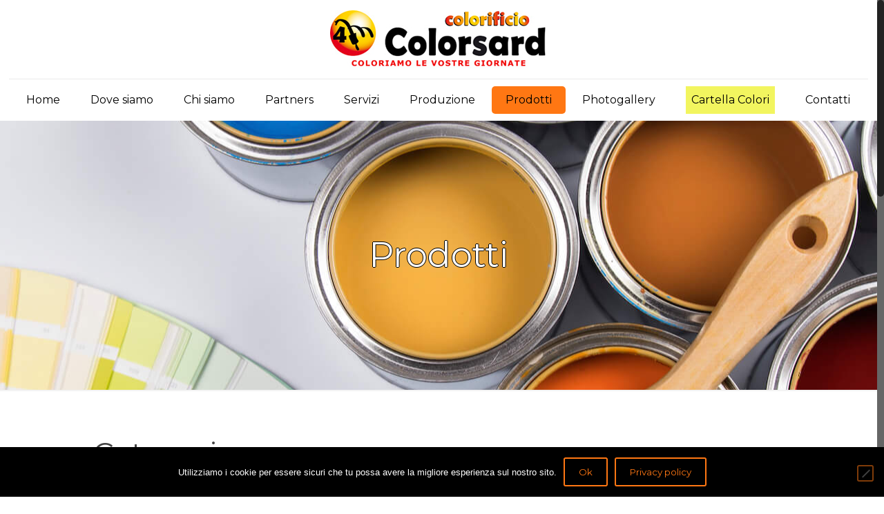

--- FILE ---
content_type: text/css
request_url: https://www.colorsard.it/wp-content/themes/betheme/css/skins/orange/style.css?ver=16.6
body_size: 3380
content:

/********************** Backgrounds **********************/

	#Header_wrapper {
		background-color: #40264d;
	}
	#Subheader {
		background-color: #F7F7F7;
	}
	
	#Footer {
		background-color: #3C3023;
	}
	
	#Sliding-top {
		background-color: #3C3023;
	}
	#Sliding-top a.sliding-top-control {
		border-right-color: #3C3023;
	}
	

/************************ Colors ************************/

/* Content font */
	body, ul.timeline_items, .icon_box a .desc, .icon_box a:hover .desc, .feature_list ul li a, .list_item a, .list_item a:hover,
	.widget_recent_entries ul li a, .flat_box a, .flat_box a:hover, .story_box .desc {
		color: #626262;
	}
	
/* Theme color */
	.themecolor, .opening_hours .opening_hours_wrapper li span, .fancy_heading_icon .icon_top,
	.fancy_heading_arrows .icon-right-dir, .fancy_heading_arrows .icon-left-dir, .fancy_heading_line .title,
	.button-love a.mfn-love, .format-link .post-title .icon-link, .pager-single > span, .pager-single a:hover,
	.widget_meta ul, .widget_pages ul, .widget_rss ul, .widget_mfn_recent_comments ul li:after, .widget_archive ul, 
	.widget_recent_comments ul li:after, .widget_nav_menu ul, .woocommerce ul.products li.product .price, .shop_slider .shop_slider_ul li .item_wrapper .price, 
	.woocommerce-page ul.products li.product .price, .widget_price_filter .price_label .from, .widget_price_filter .price_label .to,
	.woocommerce ul.product_list_widget li .quantity .amount, .woocommerce .product div.entry-summary .price, .woocommerce .star-rating span,
	#Error_404 .error_pic i, .style-simple #Filters .filters_wrapper ul li a:hover, .style-simple #Filters .filters_wrapper ul li.current-cat a,
	.style-simple .quick_fact .title {
		color: #ff7713;
	}
	
/* Theme background */
	.themebg,#comments .commentlist > li .reply a.comment-reply-link,div.jp-interface,#Filters .filters_wrapper ul li a:hover,#Filters .filters_wrapper ul li.current-cat a,.fixed-nav .arrow,
	.offer_thumb .slider_pagination a:before,.offer_thumb .slider_pagination a.selected:after,.pager .pages a:hover,.pager .pages a.active,.pager .pages span.page-numbers.current,.pager-single span:after,
	.portfolio_group.exposure .portfolio-item .desc-inner .line,.Recent_posts ul li .desc:after,.Recent_posts ul li .photo .c,
	.slider_pagination a.selected,.slider_pagination .slick-active a,.slider_pagination a.selected:after,.slider_pagination .slick-active a:after,
	.testimonials_slider .slider_images,.testimonials_slider .slider_images a:after,.testimonials_slider .slider_images:before,#Top_bar a#header_cart span,
	.widget_categories ul,.widget_mfn_menu ul li a:hover,.widget_mfn_menu ul li.current-menu-item:not(.current-menu-ancestor) > a,.widget_mfn_menu ul li.current_page_item:not(.current_page_ancestor) > a,.widget_product_categories ul,.widget_recent_entries ul li:after,
	.woocommerce-account table.my_account_orders .order-number a,.woocommerce-MyAccount-navigation ul li.is-active a, 
	.style-simple .accordion .question:after,.style-simple .faq .question:after,.style-simple .icon_box .desc_wrapper .title:before,.style-simple #Filters .filters_wrapper ul li a:after,.style-simple .article_box .desc_wrapper p:after,.style-simple .sliding_box .desc_wrapper:after,.style-simple .trailer_box:hover .desc,
	.tp-bullets.simplebullets.round .bullet.selected,.tp-bullets.simplebullets.round .bullet.selected:after,.tparrows.default,.tp-bullets.tp-thumbs .bullet.selected:after{
		background-color: #ff7713;
	}
	
/* Links color */
	a {
		color: #ff7713;
	}
	
	a:hover {
		color: #e36407;
	}
	
/* Selections */
	*::-moz-selection {
		background-color: #ff7713;
	}
	*::selection {
		background-color: #ff7713;		
	}
	
/* Grey */
	.blockquote p.author span, .counter .desc_wrapper .title, .article_box .desc_wrapper p, .team .desc_wrapper p.subtitle, 
	.pricing-box .plan-header p.subtitle, .pricing-box .plan-header .price sup.period, .chart_box p, .fancy_heading .inside,
	.fancy_heading_line .slogan, .post-meta, .post-meta a, .post-footer, .post-footer a span.label, .pager .pages a, .button-love a .label,
	.pager-single a, #comments .commentlist > li .comment-author .says, .fixed-nav .desc .date, .filters_buttons li.label, .Recent_posts ul li a .desc .date,
	.widget_recent_entries ul li .post-date, .tp_recent_tweets .twitter_time, .widget_price_filter .price_label, .shop-filters .woocommerce-result-count,
	.woocommerce ul.product_list_widget li .quantity, .widget_shopping_cart ul.product_list_widget li dl, .product_meta .posted_in,
	.woocommerce .shop_table .product-name .variation > dd, .shipping-calculator-button:after,  .shop_slider .shop_slider_ul li .item_wrapper .price del,
	.testimonials_slider .testimonials_slider_ul li .author span, .testimonials_slider .testimonials_slider_ul li .author span a {
		color: #a8a8a8;
	}
	
/* Headings font */
	h1, h1 a, h1 a:hover, .text-logo #logo { color: #444444; }
	h2, h2 a, h2 a:hover { color: #444444; }
	h3, h3 a, h3 a:hover { color: #444444; }
	h4, h4 a, h4 a:hover { color: #444444; }
	h5, h5 a, h5 a:hover { color: #444444; }
	h6, h6 a, h6 a:hover, 
	a.content_link .title { color: #444444; }		
	
/* Highlight */
	.dropcap, .highlight:not(.highlight_image) {
		background-color: #ff7713;
	}
	
/* Buttons */
	a.button, a.tp-button {
		background-color: #f7f7f7;
		color: #747474;
	}

	.button-stroke a.button, .button-stroke a.button .button_icon i, .button-stroke a.tp-button {
	    border-color: #747474;
	    color: #747474;
	}
	.button-stroke a:hover.button, .button-stroke a:hover.tp-button {
		background-color: #747474 !important;
		color: #fff;
	}
	
	/* .button_theme */	
	a.button_theme, a.tp-button.button_theme, button, input[type="submit"], input[type="reset"], input[type="button"] {
		background-color: #ff7713;
		color: #fff;
	}
	
	.button-stroke a.button.button_theme, .button-stroke a.button.button_theme .button_icon i, .button-stroke a.tp-button.button_theme,
	.button-stroke button, .button-stroke input[type="submit"], .button-stroke input[type="reset"], .button-stroke input[type="button"] {
	    border-color: #ff7713;
	    color: #ff7713 !important;
	}
	.button-stroke a.button.button_theme:hover, .button-stroke a.tp-button.button_theme:hover,
	.button-stroke button:hover, .button-stroke input[type="submit"]:hover, .button-stroke input[type="reset"]:hover, .button-stroke input[type="button"]:hover {
	    background-color: #ff7713 !important;
		color: #fff !important;
	}
	
/* Fancy Link */
	a.mfn-link { 
		color: #656B6F; 
	}		
	a.mfn-link-2 span, a:hover.mfn-link-2 span:before, a.hover.mfn-link-2 span:before, a.mfn-link-5 span, a.mfn-link-8:after, a.mfn-link-8:before { 
		background: #ff7713; 
	}	
	a:hover.mfn-link { 
		color: #ff7713;
	}
	a.mfn-link-2 span:before, a:hover.mfn-link-4:before, a:hover.mfn-link-4:after, a.hover.mfn-link-4:before, a.hover.mfn-link-4:after, a.mfn-link-5:before, a.mfn-link-7:after, a.mfn-link-7:before { 
		background: #e36407; 
	}
	a.mfn-link-6:before {
		border-bottom-color: #ff7713;
	}
	
/* Shop buttons */
	.woocommerce a.button,
	.woocommerce .quantity input.plus,
	.woocommerce .quantity input.minus {
		background-color: #f7f7f7 !important;
		color: #747474 !important;
	}
	
	.woocommerce a.button_theme, .woocommerce a.checkout-button, .woocommerce button.button,  
	.woocommerce .button.add_to_cart_button, .woocommerce .button.product_type_external,
	.woocommerce input[type="submit"], .woocommerce input[type="reset"], .woocommerce input[type="button"],
	.button-stroke .woocommerce a.checkout-button {
		background-color: #ff7713 !important;
		color: #fff !important;		
	}
	
/* Lists */
	.column_column ul, .column_column ol, .the_content_wrapper ul, .the_content_wrapper ol {
		color: #737E86;
	}
	
/* Dividers */
	.hr_color, .hr_color hr, .hr_dots span {
		color: #ff7713;
		background: #ff7713;
	}
	.hr_zigzag i {
		color: #ff7713;
	} 
	
/* Highlight section */
	.highlight-left:after,
	.highlight-right:after {
		background: #ff7713;
	}
	@media only screen and (max-width: 767px) {
		.highlight-left	.wrap:first-child,
		.highlight-right .wrap:last-child {
			background: #ff7713;
		}
	}	
	
	
/************************ Header ************************/	

	#Header .top_bar_left, .header-classic #Top_bar, .header-plain #Top_bar, .header-stack #Top_bar, .header-split #Top_bar,
	.header-fixed #Top_bar, .header-below #Top_bar, #Header_creative, #Top_bar #menu, .sticky-tb-color #Top_bar.is-sticky {
		background-color: #ffffff;
	}
	
	#Top_bar .top_bar_right:before {
		background-color: #e3e3e3;
	}
	#Header .top_bar_right {
		background-color: #f5f5f5;
	}
	
	#Top_bar .menu > li > a, #Top_bar .top_bar_right a { 
		color: #444444;
	}
	#Top_bar .menu > li.current-menu-item > a,
	#Top_bar .menu > li.current_page_item > a,
	#Top_bar .menu > li.current-menu-ancestor > a,
	#Top_bar .menu > li.current_page_ancestor > a,
	#Top_bar .menu > li.hover > a { 
		color: #ff7713; 
	}
	#Top_bar .menu > li a:after { 
		background: #ff7713; 
	}
	
	.menu-highlight #Top_bar #menu > ul > li.current-menu-item > a,
	.menu-highlight #Top_bar #menu > ul > li.current_page_item > a,
	.menu-highlight #Top_bar #menu > ul > li.current-menu-ancestor > a,
	.menu-highlight #Top_bar #menu > ul > li.current_page_ancestor > a,
	.menu-highlight #Top_bar #menu > ul > li.hover > a { 
		background: #ff7713;
	}
	
	#Top_bar .menu > li ul {
		background-color: #F2F2F2;
	}
	#Top_bar .menu > li ul li a {
		color: #5f5f5f;
	}
	#Top_bar .menu > li ul li a:hover,
	#Top_bar .menu > li ul li.hover > a {
		color: #2e2e2e;
	}
	#Top_bar .search_wrapper { 
		background: #ff7713; 
	}
	
	#Subheader .title  {
		color: #888888;
	}
	
	#Overlay {
		background: rgba(255, 119, 19, 0.95);
	}
	#overlay-menu ul li a, .header-overlay .overlay-menu-toggle.focus {
		color: #ffffff;
	}
	
	
/************************ Footer ************************/

	#Footer, #Footer .widget_recent_entries ul li a {
		color: #cccccc;
	}
	
	#Footer a {
		color: #ff7713;
	}
	
	#Footer a:hover {
		color: #e36407;
	}
	
	#Footer h1, #Footer h1 a, #Footer h1 a:hover,
	#Footer h2, #Footer h2 a, #Footer h2 a:hover,
	#Footer h3, #Footer h3 a, #Footer h3 a:hover,
	#Footer h4, #Footer h4 a, #Footer h4 a:hover,
	#Footer h5, #Footer h5 a, #Footer h5 a:hover,
	#Footer h6, #Footer h6 a, #Footer h6 a:hover {
		color: #ffffff;
	}
	
/* Theme color */
	#Footer .themecolor, #Footer .widget_meta ul, #Footer .widget_pages ul, #Footer .widget_rss ul, #Footer .widget_mfn_recent_comments ul li:after, #Footer .widget_archive ul, 
	#Footer .widget_recent_comments ul li:after, #Footer .widget_nav_menu ul, #Footer .widget_price_filter .price_label .from, #Footer .widget_price_filter .price_label .to,
	#Footer .star-rating span {
		color: #ff7713;
	}
	
/* Theme background */
	#Footer .themebg, #Footer .widget_categories ul, #Footer .Recent_posts ul li .desc:after, #Footer .Recent_posts ul li .photo .c,
	#Footer .widget_recent_entries ul li:after, #Footer .widget_mfn_menu ul li a:hover, #Footer .widget_product_categories ul {
		background-color: #ff7713;
	}
	
/* Grey */
	#Footer .Recent_posts ul li a .desc .date, #Footer .widget_recent_entries ul li .post-date, #Footer .tp_recent_tweets .twitter_time, 
	#Footer .widget_price_filter .price_label, #Footer .shop-filters .woocommerce-result-count, #Footer ul.product_list_widget li .quantity, 
	#Footer .widget_shopping_cart ul.product_list_widget li dl {
		color: #a8a8a8;
	}
	
	
/************************ Sliding-top ************************/

	#Sliding-top, #Sliding-top .widget_recent_entries ul li a {
		color: #cccccc;
	}
	
	#Sliding-top a {
		color: #ff7713;
	}
	
	#Sliding-top a:hover {
		color: #e36407;
	}
	
	#Sliding-top h1, #Sliding-top h1 a, #Sliding-top h1 a:hover,
	#Sliding-top h2, #Sliding-top h2 a, #Sliding-top h2 a:hover,
	#Sliding-top h3, #Sliding-top h3 a, #Sliding-top h3 a:hover,
	#Sliding-top h4, #Sliding-top h4 a, #Sliding-top h4 a:hover,
	#Sliding-top h5, #Sliding-top h5 a, #Sliding-top h5 a:hover,
	#Sliding-top h6, #Sliding-top h6 a, #Sliding-top h6 a:hover {
		color: #ffffff;
	}
	
/* Theme color */
	#Sliding-top .themecolor, #Sliding-top .widget_meta ul, #Sliding-top .widget_pages ul, #Sliding-top .widget_rss ul, #Sliding-top .widget_mfn_recent_comments ul li:after, #Sliding-top .widget_archive ul, 
	#Sliding-top .widget_recent_comments ul li:after, #Sliding-top .widget_nav_menu ul, #Sliding-top .widget_price_filter .price_label .from, #Sliding-top .widget_price_filter .price_label .to,
	#Sliding-top .star-rating span {
		color: #ff7713;
	}
	
/* Theme background */
	#Sliding-top .themebg, #Sliding-top .widget_categories ul, #Sliding-top .Recent_posts ul li .desc:after, #Sliding-top .Recent_posts ul li .photo .c,
	#Sliding-top .widget_recent_entries ul li:after, #Sliding-top .widget_mfn_menu ul li a:hover, #Sliding-top .widget_product_categories ul {
		background-color: #ff7713;
	}
	
/* Grey */
	#Sliding-top .Recent_posts ul li a .desc .date, #Sliding-top .widget_recent_entries ul li .post-date, #Sliding-top .tp_recent_tweets .twitter_time, 
	#Sliding-top .widget_price_filter .price_label, #Sliding-top .shop-filters .woocommerce-result-count, #Sliding-top ul.product_list_widget li .quantity, 
	#Sliding-top .widget_shopping_cart ul.product_list_widget li dl {
		color: #a8a8a8;
	}
	
	
/************************ Shortcodes ************************/

/* Blockquote */
	blockquote, blockquote a, blockquote a:hover {
		color: #444444;
	}
	
/* Image frames & Google maps & Icon bar */
	.image_frame .image_wrapper .image_links { 
		background: rgba(255, 119, 19, 0.8);
	}
	.image_frame .image_wrapper .image_links a {
		color: #ffffff;
	}
	.image_frame .image_wrapper .image_links a:hover {
		background: #ffffff;
		color: #ff7713;
	}	
	
/* Sliding box */
	.sliding_box .desc_wrapper {
		background: #ff7713;
	}
	.sliding_box .desc_wrapper:after {
		border-bottom-color: #ff7713;
	}
	
/* Counter & Chart */
	.counter .icon_wrapper i {
		color: #ff7713;
	}

/* Quick facts */
	.quick_fact .number {
		color: #ff7713;
	}
	
/* Progress bar */
	.progress_bars .bars_list li .bar .progress { 
		background-color: #ff7713;
	}
	
/* Icon bar */
	a:hover.icon_bar {
		color: #ff7713 !important;
	}
	
/* Content links */
	a.content_link, a:hover.content_link {
		color: #ff7713;
	}
	a.content_link:before {
		border-bottom-color: #ff7713;
	}
	a.content_link:after {
		border-color: #ff7713;
	}
	
/* Get in touch & Infobox */
	.get_in_touch, .infobox {
		background-color: #ff7713;
	}
	.column_map .google-map-contact-wrapper .get_in_touch:after {
		border-top-color: #ff7713;
	}
	
/* Timeline & Post timeline */
	.timeline_items li h3:before,
	.timeline_items:after,
	.timeline .post-item:before { 
		border-color: #ff7713;
	}
	
/* How it works */
	.how_it_works .image .number { 
		background: #ff7713;
	}
	
/* Trailer box */
	.trailer_box .desc .subtitle {
		background-color: #ff7713;
	}
	
/* Icon box */
	.icon_box .icon_wrapper,
	.icon_box a .icon_wrapper {
		color: #ff7713;
	}
	.icon_box:hover .icon_wrapper:before, 
	.icon_box a:hover .icon_wrapper:before { 
		background-color: #ff7713;
	}	
	
/* Clients */	
	ul.clients.clients_tiles li .client_wrapper:hover:before { 
		background: #ff7713;
	}
	ul.clients.clients_tiles li .client_wrapper:after { 
		border-bottom-color: #ff7713;
	}	
	
/* List */
	.list_item.lists_1 .list_left {
		background-color: #ff7713;
	}
	.list_item .list_left {
		color: #ff7713;
	}
	
/* Features list */
	.feature_list ul li .icon i { 
		color: #ff7713;
	}
	.feature_list ul li:hover,
	.feature_list ul li:hover a {
		background: #ff7713;
	}	
	
/* Tabs, Accordion, Toggle, Table, Faq */
	.ui-tabs .ui-tabs-nav li.ui-state-active a,
	.accordion .question.active .title > .acc-icon-plus,
	.accordion .question.active .title > .acc-icon-minus,
	.faq .question.active .title > .acc-icon-plus,
	.faq .question.active .title,
	.accordion .question.active .title {
		color: #ff7713;
	}
	.ui-tabs .ui-tabs-nav li.ui-state-active a:after {
		background: #ff7713;
	}
	body.table-hover:not(.woocommerce-page) table tr:hover td {
		background: #ff7713;
	}

/* Pricing */
	.pricing-box .plan-header .price sup.currency,
	.pricing-box .plan-header .price > span {
		color: #ff7713;
	}
	.pricing-box .plan-inside ul li .yes { 
		background: #ff7713;
	}
	.pricing-box-box.pricing-box-featured {
		background: #ff7713;
	}
	

/************************ Shop ************************/
	.woocommerce span.onsale, .shop_slider .shop_slider_ul li .item_wrapper span.onsale {
		border-top-color: #ff7713 !important;
	}
	.woocommerce .widget_price_filter .ui-slider .ui-slider-handle {
		border-color: #ff7713 !important;
	}	

	

--- FILE ---
content_type: application/javascript
request_url: https://www.colorsard.it/wp-content/themes/betheme/js/scripts.js?ver=16.6
body_size: 12207
content:
(function($){

    "use strict";


    /* ---------------------------------------------------------------------------
	 * Global vars
	 * --------------------------------------------------------------------------- */

    var scrollticker;	// Scroll Timer | don't need to set this in every scroll
    
    var rtl 			= $('body').hasClass('rtl');
    var simple			= $('body').hasClass('style-simple');
    
    var top_bar_top 	= '61px';
    var header_H 		= 0;
    var mobile_init_W 	= ( window.mfn.mobile_init ) ? window.mfn.mobile_init : 1240;

    var pretty 			= false;
    
    
    /* ---------------------------------------------------------------------------
	 * prettyPhoto
	 * --------------------------------------------------------------------------- */

    if( ! window.mfn_prettyphoto.disable ){
    	if( ! ( window.mfn_prettyphoto.disableMobile && ( $(window).width() < 768 ) ) ){
    		pretty = {
				default_width	: window.mfn_prettyphoto.width  ? window.mfn_prettyphoto.width  : 500,
				default_height	: window.mfn_prettyphoto.height ? window.mfn_prettyphoto.height : 344,
				show_title		: window.mfn_prettyphoto.title  ? window.mfn_prettyphoto.title  : false,
				theme			: window.mfn_prettyphoto.style  ? window.mfn_prettyphoto.style  : 'pp_default',
				deeplinking		: false,
				social_tools	: false
    		};
    	}
    } 
    
    
    /* ---------------------------------------------------------------------------
	 * Admin Bar & WooCommerce Store Notice
	 * --------------------------------------------------------------------------- */
    
    function adminBarH(){
    	var height = 0;
    	
    	// WP adminbar
    	if( $( 'body' ).hasClass( 'admin-bar' ) ){
    		height += $( '#wpadminbar' ).innerHeight();
    	}
    	
    	// WC demo store
    	if( $( 'body' ).hasClass( 'woocommerce-demo-store' ) ){
    		height += $( 'body > p.demo_store' ).innerHeight();
    	}
    	
    	return height;
    }
    
    /* ---------------------------------------------------------------------------
	 * Header | Sticky
	 * --------------------------------------------------------------------------- */
    
	function mfn_sticky(){
		if( $('body').hasClass( 'sticky-header' ) ){	
			if( ! ( $('body').hasClass( 'header-creative' ) && $(window).width() >= 768 ) ){

				var start_y = header_H;
				var window_y = $(window).scrollTop();
		
				if( window_y > start_y ){
					
					if( ! ( $('#Top_bar').hasClass('is-sticky') ) ){
						
						$('.header-below   		.header_placeholder').css('height', $('#Top_bar').innerHeight());
						$('.header-classic 		.header_placeholder').css('height', $('#Top_bar').innerHeight());
						$('.header-plain 		.header_placeholder').css('height', $('#Top_bar').innerHeight());
						$('.header-stack   		.header_placeholder').css('height', $('#Top_bar').innerHeight());
						
						$('.header-split:not(.header-semi) .header_placeholder').css('height', $('#Top_bar').innerHeight());
						
						$('.minimalist-header 	.header_placeholder').css('height', $('#Top_bar').innerHeight());
						$('.minimalist-header-no .header_placeholder').css('height', $('#Top_bar').innerHeight());
						
						$('#Top_bar')
							.addClass('is-sticky')
							.css('top',-60)
							.animate({
								'top': adminBarH() + 'px'
							},300);
						
						// Header width
						mfn_header();
					}
					
				} else {
					
					if($('#Top_bar').hasClass('is-sticky')) {
						
						$('.header_placeholder').css('height',0);
						$('#Top_bar')
							.removeClass('is-sticky')
							.css('top', top_bar_top);
						
						// Header width
						mfn_header();
						
					}
					
				}
				
				mfn_mobile_sticky();
			
			}
		}
	}
	
	
	/* ---------------------------------------------------------------------------
	 * Header | Sticky | Height
	 * --------------------------------------------------------------------------- */
	
	function mfn_stickyH(){

    	if( $('body').hasClass( 'header-below' ) ){
    		
	    	// header below slider
	    	header_H = $( '.mfn-main-slider' ).innerHeight() + $( '#Top_bar' ).innerHeight();
	    	
	    } else {
	    	
	    	// default
	    	header_H = $( '#Top_bar' ).innerHeight() + $( '#Action_bar' ).innerHeight();
	    	
	    }
    	
    }
    

    /* ---------------------------------------------------------------------------
	 * Header | Sticky | Mobile
	 * --------------------------------------------------------------------------- */
    
	function mfn_mobile_sticky(){
		if( $( 'body' ).hasClass( 'mobile-sticky' ) && ( $( window ).width() < 768 ) ){

			var windowH = $(window).height();
			var offset = adminBarH() + $( '#Top_bar .logo' ).height();

			if( ( ! $( '#Top_bar' ).hasClass( 'is-sticky' ) ) && $( '#Action_bar' ).is( ':visible' ) ){
				offset += $( '#Action_bar' ).height();
			}					

			var menuH = windowH - offset;
			if( menuH < 176 ){
				menuH = 176;
			}
			
			$( '#Top_bar #menu' ).css( 'max-height', menuH + 'px' );
			
		}
	}
	
	
	/* ---------------------------------------------------------------------------
	 * Header | Top bar left | Width
	 * --------------------------------------------------------------------------- */
	
	function mfn_header(){
		var rightW = $('.top_bar_right').innerWidth();
		if( rightW && ! $('body').hasClass('header-plain') ){
			rightW += 10;
		}
		var parentW = $('#Top_bar .one').innerWidth();
		var leftW = parentW - rightW;
		$('.top_bar_left, .menu > li > ul.mfn-megamenu').css( 'width', leftW );
	}

	
	/* ---------------------------------------------------------------------------
	 * Sidebar | Height
	 * --------------------------------------------------------------------------- */
	
	function mfn_sidebar(){
		if( $('.with_aside .four.columns').length ){
			
			var maxH = $('#Content .sections_group').outerHeight();

			$('.with_aside .four.columns .widget-area').each(function(){
				$(this).css( 'min-height', 0 );
				if( $(this).height() > maxH ){
					maxH = $(this).height();
				}
			});
			$('.with_aside .four.columns .widget-area').css( 'min-height', maxH + 'px' );
			
		}
	}
	
	
	/* ---------------------------------------------------------------------------
	 * Section | Full Screen 
	 * --------------------------------------------------------------------------- */
	
	function mfn_sectionH(){
		var windowH = $(window).height();
		
		// FIX | next/prev section
		var offset = 0;	
		if( $('.section.full-screen').length > 1 ){
			offset = 5;
		}

		$('.section.full-screen').each(function(){
			
			var section = $(this);
			var wrapper = $('.section_wrapper',section);

			section
				.css( 'padding', 0 )
				.css( 'min-height', windowH + offset );
			
			var padding = ( windowH + offset - wrapper.height() ) / 2;
			
			if( padding < 50 ) padding = 50;
			
			wrapper
				.css( 'padding-top', padding + 10 )			// 20 = column margin-bottom / 2
				.css( 'padding-bottom', padding - 10 );
		});
	}
	
	
	/* ---------------------------------------------------------------------------
	 * Equal Height | Wraps
	 * --------------------------------------------------------------------------- */
	
	function mfn_equalH_wrap(){
		$('.section.equal-height-wrap .section_wrapper').each(function(){
			var maxH = 0;
			$('> .wrap', $(this) ).each(function(){
				$(this).css( 'height', 'auto' );
				if( $(this).innerHeight() > maxH ){
					maxH = $(this).innerHeight();
				}
			});
			$('> .wrap', $(this) ).css( 'height', maxH + 'px' );
		});
	}
	
	
	/* ---------------------------------------------------------------------------
	 * Equal Height | Items
	 * --------------------------------------------------------------------------- */
	
	function mfn_equalH(){
		$('.section.equal-height .mcb-wrap-inner').each(function(){
			var maxH = 0;

			$('> .column', $(this) ).each(function(){
				$(this).css( 'height', 'auto' );
				if( $(this).height() > maxH ){
					maxH = $(this).height();
				}
			});
			$('> .column', $(this) ).css( 'height', maxH + 'px' );
		});
	}	
	
	
	/* ---------------------------------------------------------------------------
	 * Into | Full Screen
	 * --------------------------------------------------------------------------- */
	
	function mfn_introH(){
		var windowH = $(window).height() - $('#Header_wrapper').height() - adminBarH();
		
		$('#Intro.full-screen').each(function(){
			
			var el = $(this);
			var inner = $( '.intro-inner', el );
			
			el.css( 'padding', 0 ).css( 'min-height', windowH );
			
			var padding = ( windowH - inner.height() ) / 2;
			inner.css( 'padding-top', padding ).css( 'padding-bottom', padding );
			
		});
	}
	
	
	/* ---------------------------------------------------------------------------
	 * Footer | Sliding | Height
	 * --------------------------------------------------------------------------- */
	
	function mfn_footer(){
		
		// Fixed, Sliding
		if( $('.footer-fixed #Footer, .footer-sliding #Footer').length ){
			
			var footerH = $('#Footer').height() - 1;
			$('#Content').css( 'margin-bottom', footerH + 'px' );
			
		}
		
		// Stick to bottom
		if( $('.footer-stick #Footer').length ){
			
			var headerFooterH 	= $('#Header_wrapper').height() + $('#Footer').height();
			var documentH 		= $(document).height() - adminBarH();
					
			if( ( documentH <= $(window).height() ) && ( headerFooterH <= $(window).height() ) ){ 
				$('#Footer').addClass('is-sticky');
			} else {
				$('#Footer').removeClass('is-sticky');
			}
			
		}
		
	}
	
	
	/* ---------------------------------------------------------------------------
	 * Back To Top | Sticky / Show on scroll
	 * --------------------------------------------------------------------------- */
	
	function backToTopSticky(){

		if( $('#back_to_top.sticky.scroll').length ){			
			var el = $('#back_to_top.sticky.scroll');
		
			// Clear Timeout if one is pending
			if( scrollticker ){
				window.clearTimeout(scrollticker);
				scrollticker = null;
			}
				
			el.addClass('focus');
		
			// Set Timeout
			scrollticker = window.setTimeout(function(){
				el.removeClass('focus');
			}, 1500); // Timeout in msec
			
		}

	}
	

	/* ---------------------------------------------------------------------------
	 * niceScroll | Padding right fix for short content
	 * --------------------------------------------------------------------------- */
	
	function niceScrollFix(){
		var el = $('body > .nicescroll-rails');
		if( el.length ){
			if( el.is(":visible") ){
				$('body').addClass('nice-scroll');
			} else {
				$('body').removeClass('nice-scroll');
			}
		}
	}
	
	
	/* ---------------------------------------------------------------------------
	 * # Hash smooth navigation
	 * --------------------------------------------------------------------------- */
	
	function hashNav(){
		
		// # window.location.hash
		var hash = window.location.hash;
		
		if( hash ){
		
			// FIX | Master Slider
			if( hash.indexOf("&") > -1 || hash.indexOf("/") > -1 ){
				return false;
			}
			
			// Contact Form 7 in popup
			if( hash.indexOf("wpcf7") > -1 ){
				cf7popup( hash );
			}
			
			if( $(hash).length ){	
				
				var stickyH = $('.sticky-header #Top_bar').innerHeight();
				var tabsHeaderH = $(hash).siblings('.ui-tabs-nav').innerHeight();
				
				$('html, body').animate({ 
					scrollTop: $(hash).offset().top - stickyH - tabsHeaderH - adminBarH()
				}, 500);
			}
			
		}
		
	}
	
	
	/* ---------------------------------------------------------------------------
	 * One Page | Scroll Active
	 * --------------------------------------------------------------------------- */
	
	function onePageActive(){
		if( $('body').hasClass('one-page') ){	
			
			var stickyH	= $('.sticky-header #Top_bar').innerHeight();
			var windowT = $(window).scrollTop();
			var start	= windowT + stickyH + adminBarH() + 1;		
			var first 	= false;
			
			$('div[data-id]').each(function(){
				
				if( $(this).visible( true ) ){		
					if( !first ){
						first = $(this);
					} else if( ( $(this).offset().top < start ) && ( $(this).offset().top > first.offset().top ) ) {
						first = $(this);
					}
				}

				if( first ){
					var newActive = first.attr('data-id');        
			        var active = '[data-hash="'+ newActive +'"]';
			        
			        if( newActive ){
				        var menu = $('#menu');
				        menu.find('li').removeClass('current-menu-item current-menu-parent current-menu-ancestor current_page_item current_page_parent current_page_ancestor');
				        $( active, menu )
				        	.closest('li').addClass('current-menu-item')
				        	.closest('.menu > li').addClass('current-menu-item');
			        }
				}
			
			});
	        
		}
	}
	
	
	/* ---------------------------------------------------------------------------
	 * Contact Form 7 | Popup
	 * --------------------------------------------------------------------------- */
	
	function cf7popup( hash ){
		if( hash && $( hash ).length ){	
			var id = $( hash ).closest('.popup-content').attr('id');

			$('a.popup-link[href="#'+ id +'"]:not(.once)')
				.addClass('once')
				.click();
			
		}
	}
	
		
	/* ---------------------------------------------------------------------------
	 * Zoom Box | Vertical Align
	 * --------------------------------------------------------------------------- */
	
	function zoomBoxVerticalAlign(){
		$('.zoom_box').each(function(){
			
            var el = $(this);
            var elH = el.height(); 
            var desc = el.find('.desc_wrap');
            var descH = desc.height(); 
            
            var padding = ( elH - descH ) / 2;
            
            desc.css( 'padding-top', padding +'px' );

        });
	}

	
	
	/* --------------------------------------------------------------------------------------------------------------------------
	 * 
	 * $(document).ready
	 * 
	 * ----------------------------------------------------------------------------------------------------------------------- */
	
	
	$(document).ready(function(){
	
		
		/* ---------------------------------------------------------------------------
		 * Top Bar
		 * --------------------------------------------------------------------------- */
		
		$( '#Top_bar' ).removeClass( 'loading' );
		
		top_bar_top = parseInt( $('#Top_bar').css('top'), 10 );
		if( top_bar_top < 0 ) top_bar_top = 61;
		top_bar_top = top_bar_top + 'px';

		
		/* ---------------------------------------------------------------------------
		 * Menu | Overlay
		 * --------------------------------------------------------------------------- */
		
		$( '.overlay-menu-toggle' ).click( function(e){
			e.preventDefault();
			
			$(this).toggleClass('focus');
			$( '#Overlay' ).stop(true,true).fadeToggle(500);
			
			var menuH = $('#Overlay nav').height() / 2;
			$( '#Overlay nav' ).css( 'margin-top', '-' + menuH + 'px' );	
		});
		
		
		/* ---------------------------------------------------------------------------
		 * Menu | Responsive | button
		 * --------------------------------------------------------------------------- */
		
		$( '.responsive-menu-toggle' ).on( 'click', function(e){
			e.preventDefault();

			var el = $(this);
			var menu = $('#Top_bar #menu');
			var menuWrap = menu.closest('.top_bar_left');
			
			el.toggleClass('active');
			
			// sticky menu button
			if( el.hasClass('is-sticky') && el.hasClass('active') && ( $(window).width() < 768 ) ){
				
				var top = 0;
				if( menuWrap.length ){
					top = menuWrap.offset().top - adminBarH();				
				}
				$('body,html').animate({
					scrollTop: top
				}, 200);
				
			}

			menu.stop(true,true).slideToggle(200);
		});

		
		/* ---------------------------------------------------------------------------
		 * Menu | Responsive | Side Slide
		 * --------------------------------------------------------------------------- */
		
		function sideSlide(){
	
			var slide 				= $( '#Side_slide' );
			var overlay 			= $( '#body_overlay' );
			var ss_mobile_init_W 	= mobile_init_W;
			var pos 				= 'right';
		
			
			// constructor ----------
			
			var constructor = function(){
				if( ! slide.hasClass( 'enabled' ) ){
					$( 'nav#menu' ).detach().appendTo( '#Side_slide .menu_wrapper' );
					slide.addClass( 'enabled' );
				}
			};
			
			
			// destructor ----------
			
			var destructor = function(){
				if( slide.hasClass( 'enabled' ) ){
					close();
					$( 'nav#menu' ).detach().prependTo( '#Top_bar .menu_wrapper' );
					slide.removeClass( 'enabled' );
				}
			};
			
			
			// reload ----------
			
			var reload = function(){

				if( ( $(window).width() < ss_mobile_init_W ) ){
					constructor();
				} else {
					destructor();
				}
			};
			
			
			// init ----------
			
			var init = function(){
				if( slide.hasClass( 'left' ) ){
					pos = 'left';
				}

				if( $( 'body' ).hasClass( 'header-simple' ) ){
					ss_mobile_init_W = 9999;
				}

				reload();
			};
			
			
			// reset to default ----------
			
			var reset = function( time ){
				
				$( '.lang-active.active', slide ).removeClass('active').children('i').attr('class','icon-down-open-mini');
				$( '.lang-wrapper', slide ).fadeOut(0);
				
				$( '.icon.search.active', slide ).removeClass('active');
				$( '.search-wrapper', slide ).fadeOut(0);
				
				$( '.menu_wrapper, .social', slide ).fadeIn( time );
				
			};
			
			
			// menu button ----------
			
			var button = function(){
				
				// show
				if( pos == 'left' ){
					slide.animate({ 'left':0 },300);
					$('body').animate({ 'right':-125 },300);
				} else {
					slide.animate({ 'right':0 },300);
					$('body').animate({ 'left':-125 },300);
				}
				
				overlay.fadeIn(300);
				
				// reset
				reset(0);
				
			};

			
			// close ----------
			
			var close = function(){
				
				if( pos == 'left' ){
					slide.animate({ 'left':-250 },300);
					$('body').animate({ 'right':0 },300);
				} else {
					slide.animate({ 'right':-250 },300);
					$('body').animate({ 'left':0 },300);
				}
				
				overlay.fadeOut(300);
			};

			
			// search ----------
			
			$( '.icon.search', slide ).on( 'click', function(e){
				
				e.preventDefault();
				
				var el = $(this);
				
				if( el.hasClass('active') ){
					
					$( '.search-wrapper', slide ).fadeOut(0);
					$( '.menu_wrapper, .social', slide ).fadeIn(300);
					
				} else {
					
					$( '.search-wrapper', slide ).fadeIn(300);
					$( '.menu_wrapper, .social', slide ).fadeOut(0);
					
					$( '.lang-active.active', slide ).removeClass('active').children('i').attr('class','icon-down-open-mini');
					$( '.lang-wrapper', slide ).fadeOut(0);
					
				}
				
				el.toggleClass('active');
			});
			
			
			// search form submit ----------
			
			$( 'a.submit', slide ).on( 'click', function(e){
				e.preventDefault();
				$('#side-form').submit();
			});
			
			
			// lang menu ----------
			
			$( '.lang-active', slide ).on( 'click', function(e){
				e.preventDefault();
				
				var el = $(this);
				
				if( el.hasClass('active') ){
					
					$( '.lang-wrapper', slide ).fadeOut(0);
					$( '.menu_wrapper, .social', slide ).fadeIn(300);
					el.children('i').attr('class','icon-down-open-mini');
					
				} else {
					
					$( '.lang-wrapper', slide ).fadeIn(300);
					$( '.menu_wrapper, .social', slide ).fadeOut(0);
					el.children('i').attr('class','icon-up-open-mini');
					
					$( '.icon.search.active', slide ).removeClass('active');
					$( '.search-wrapper', slide ).fadeOut(0);
					
				}
				
				el.toggleClass('active');
			});
			
			
			// init, click, debouncedresize ----------
			
			// init
			
			init();
			
			// click | menu button
			
			$( '.responsive-menu-toggle' ).off( 'click' );
			
			$( '.responsive-menu-toggle' ).on( 'click', function(e){
				e.preventDefault();
				button();			
			});
			
			// click | close
			
			overlay.on( 'click', function(e){
				close();
			});
			
			$( '.close', slide ).on( 'click', function(e){
				e.preventDefault();
				close();
			});
			
			// click | below search or languages menu
			
			$( slide ).on( 'click', function(e){
				if( $( e.target ).is( slide ) ){
					reset(300);
				}
			});
			
			// debouncedresize
			
			$( window ).on( 'debouncedresize', reload );
			
			
		}
	
		if( $( 'body' ).hasClass( 'mobile-side-slide' ) ){
			sideSlide();
		}

		
		/* ---------------------------------------------------------------------------
		 * Menu | mfnMenu
		 * --------------------------------------------------------------------------- */
		
		function mainMenu(){
			
			var mm_mobile_init_W = mobile_init_W;

			if( $( 'body' ).hasClass( 'header-simple' ) || $( '#Header_creative.dropdown' ).length ){
				mm_mobile_init_W = 9999;
			}
		
			$( '#menu > ul.menu' ).mfnMenu({
				addLast		: true,
				arrows		: true,
				mobileInit	: mm_mobile_init_W,
				responsive	: window.mfn.responsive
			});
			
			$( '#secondary-menu > ul.secondary-menu' ).mfnMenu({
				mobileInit	: mm_mobile_init_W,
				responsive	: window.mfn.responsive
			});
			
		}
	
		mainMenu();
		
		mfn_stickyH();
		mfn_sticky();
		mfn_mobile_sticky();

		
		/* ---------------------------------------------------------------------------
		 * Menu | NOT One Page | .scroll item
		 * Works with .scroll class
		 * Since 4.8 replaced with: Page Options > One Page | function: onePageMenu()
		 * --------------------------------------------------------------------------- */
		
		function onePageScroll(){
			if( ! $('body').hasClass('one-page') ){
				var menu = $('#menu');
				
				if( menu.find('li.scroll').length > 1 ){
					menu.find('li.current-menu-item:not(:first)').removeClass('current-menu-item currenet-menu-parent current-menu-ancestor current-page-ancestor current_page_item current_page_parent current_page_ancestor');
					
					// menu item click
					menu.find('a').click(function(){
						$(this).closest('li').siblings('li').removeClass('current-menu-item currenet-menu-parent current-menu-ancestor current-page-ancestor current_page_item current_page_parent current_page_ancestor');
						$(this).closest('li').addClass('current-menu-item');
					});
				}
			}
		}
		onePageScroll();

		
		/* ---------------------------------------------------------------------------
		 * Menu | One Page | Active on Scroll & Click
		 * --------------------------------------------------------------------------- */
		
		function onePageMenu(){
			if( $('body').hasClass('one-page') ){
				
				var menu = $('#menu');

				
				// add attr [data-hash] & [data-id] ----------
				
				$('a[href]', menu).each(function(){	

					var url = $(this).attr( 'href' );
					if( url && url.split('#')[1] ){

						// data-hash
						var hash = '#' + url.split('#')[1];
						if( hash && $(hash).length ){				// check if element with specified ID exists
							$(this).attr( 'data-hash', hash );
							$(hash).attr( 'data-id', hash );
						}
						
						// Visual Composer
						var vcHash = '#' + url.split('#')[1];
						var vcClass = '.vc_row.' + url.split('#')[1];
						if( vcClass && $(vcClass).length ){			// check if element with specified Class exists
							$(this).attr( 'data-hash', vcHash );
							$(vcClass).attr( 'data-id', vcHash );
						}
						
					}
					
				});
				

				// active ----------
				
				var hash;
				var activeSelector = '.menu > li.current-menu-item, .menu > li.current-menu-parent, .menu > li.current-menu-ancestor, .menu > li.current-page-ancestor, .menu > li.current_page_item, .menu > li.current_page_parent, .menu > li.current_page_ancestor';
				
				if( $( activeSelector, menu ).length ){
					
					// remove duplicated 
					$( activeSelector, menu )
						.not(':first').removeClass( 'current-menu-item current-menu-parent current-menu-ancestor current-page-ancestor current_page_item current_page_parent current_page_ancestor' );
					
					// remove if 1st link to section & section is not visible
					hash = $( activeSelector, menu ).find('a[data-hash]').attr( 'data-hash' );
					
					if( hash ){
						hash = '[data-id="'+ hash +'"]';
						
						if( $(hash).length && $( hash ).visible( true ) ){
							// do nothing							
						} else {
							$( activeSelector, menu ).removeClass( 'current-menu-item current-menu-parent current-menu-ancestor current-page-ancestor current_page_item current_page_parent current_page_ancestor' )
								.closest('.menu > li').removeClass( 'current-menu-item current-menu-parent current-menu-ancestor current-page-ancestor current_page_item current_page_parent current_page_ancestor' );
						}
					} else {
						// do nothing
					}
					
				} else {
					
					// add to first if none is active
					var first = $( '.menu > li:first-child', menu );
					var firstA  = first.children('a');
					
					if( firstA.attr( 'data-hash' ) ){		
						hash = firstA.attr( 'data-hash' );
						hash = '[data-id="'+ hash +'"]';
						
						if( $(hash).length && ( $(hash).offset().top == adminBarH() ) ){
							first.addClass( 'current-menu-item' );
						}
					}
					
				}

				
				// click ----------
				
				$('#menu a[data-hash]').click(function(e){
					e.preventDefault(); // only with: body.one-page
					
					// active
					
					menu.find('li').removeClass('current-menu-item');
					$(this)
						.closest('li').addClass('current-menu-item')
						.closest('.menu > li').addClass('current-menu-item');
	
					var hash = $(this).attr('data-hash');
					hash = '[data-id="'+ hash +'"]';
					
					// mobile - sticky header - close menu
					
					if( $(window).width() < 768 ){
						$('.responsive-menu-toggle').removeClass('active');
						$('#Top_bar #menu').hide();
					}
					
					// offset
					
					var headerFixedAbH = $('.header-fixed.ab-show #Action_bar').innerHeight();
					var tabsHeaderH = $(hash).siblings('.ui-tabs-nav').innerHeight();
					
					var offset = headerFixedAbH - tabsHeaderH - adminBarH();
					
					// sticky height
					
					var stickyH = fixStickyHeaderH();
					
					// FIX | Header below | 1st section
					if( $( 'body' ).hasClass( 'header-below' ) && $( '#Content' ).length ){
						if( $( hash ).offset().top < ( $( '#Content' ).offset().top + 60 ) ){
							stickyH = -1;
						}	
					}
					
					// animate scroll
					
					$( 'html, body' ).animate({ 
						scrollTop: $( hash ).offset().top - offset - stickyH
					}, 500);
					
				});
				
			}
		}
		onePageMenu();

		
		/* ---------------------------------------------------------------------------
		 * Header | Creative
		 * --------------------------------------------------------------------------- */
		
		var cHeader 	= 'body:not(.header-open) #Header_creative';
		var cHeaderEl 	= $( cHeader );
		var cHeaderCurrnet;
		
		function creativeHeader(){
			
			$('.creative-menu-toggle').click(function(e){
				e.preventDefault();
				
				cHeaderEl.addClass('active');
				
				if( $('body').hasClass('header-rtl') ){
					cHeaderEl.animate({ 'right':-1 }, 500);
				} else {
					cHeaderEl.animate({ 'left':-1 }, 500);
				}
				
				
				cHeaderEl.find('.creative-wrapper').fadeIn(500);
				cHeaderEl.find('.creative-menu-toggle, .creative-social').fadeOut(500);
			});
		
		}
		creativeHeader();
		
		$(document).on('mouseenter', cHeader, function() {
			cHeaderCurrnet = 1;
		});
		
		$(document).on('mouseleave', cHeader, function() {
			cHeaderCurrnet = null;
		    setTimeout(function(){
		    	if ( ! cHeaderCurrnet ){
		    		
		    		cHeaderEl.removeClass('active');

		    		if( $('body').hasClass('header-rtl') ){
						cHeaderEl.animate({ 'right':-200 }, 500);
					} else {
						cHeaderEl.animate({ 'left':-200 }, 500);
					}
		    		
		    		cHeaderEl.find('.creative-wrapper').fadeOut(500);
		    		cHeaderEl.find('.creative-menu-toggle, .creative-social').fadeIn(500);
		    	}
		    }, 1000);
		});
		
		
		/* ---------------------------------------------------------------------------
		 * Header | Search
		 * --------------------------------------------------------------------------- */
		
		$("#search_button:not(.has-input), #Top_bar .icon_close").click(function(e){
			e.preventDefault();
			$('#Top_bar .search_wrapper').fadeToggle()
				.find('.field').focus();			
		});
		
		
		/* ---------------------------------------------------------------------------
		 * FIX | Header | Sticky | Height
		 * --------------------------------------------------------------------------- */
		
		function fixStickyHeaderH(){
			var stickyH = 0;
			
			// FIX | sticky top bar height
			var topBar = $('.sticky-header #Top_bar');
			
			if( topBar.hasClass('is-sticky') ){
				stickyH = $('.sticky-header #Top_bar').innerHeight();
			} else {
				topBar.addClass('is-sticky');
				stickyH = $('.sticky-header #Top_bar').innerHeight();
				topBar.removeClass('is-sticky');
			}	

			// FIX | responsive 
			var responsive = $('.responsive-menu-toggle');
			if( responsive.length ){
				if( responsive.is(":visible") ){
					stickyH = 0;
				}
			}
			
			return stickyH;
		}
		
		
		/* ---------------------------------------------------------------------------
		 * WPML | Language switcher in the WP Menu 
		 * --------------------------------------------------------------------------- */
		
		function mfn_wpml(){
			$('#menu .menu-item-language:not(.menu-item-language-current)').each(function(){
				var el = $(this).children('a');
				
				if( ! el.children('span:not(.icl_lang_sel_bracket)').length ){
					el.wrapInner('<span></span>');
				}

			});
			
			$('#menu span.icl_lang_sel_bracket').each(function(){
				var el = $(this);
				el.replaceWith( el.html() );
			});

		}
		mfn_wpml();

		
		/* ---------------------------------------------------------------------------
		 * Breadcrumbs | Remove last item link
		 * --------------------------------------------------------------------------- */
		
		function breadcrumbsRemoveLastLink(){
			var el = $('.breadcrumbs.no-link').find('li').last();
			var text = el.text();
			el.html( text );
		}
		breadcrumbsRemoveLastLink();
        
        
        /* ---------------------------------------------------------------------------
         * Downcount
         * --------------------------------------------------------------------------- */
		
        $( '.downcount' ).each( function(){
        	var el = $(this);
        	el.downCount({
        		date	: el.attr('data-date'),
        		offset	: el.attr('data-offset')
        	});  
        }); 
        
        
        /* ---------------------------------------------------------------------------
         * Hover | on Touch | .tooltip, .hover_box
         * --------------------------------------------------------------------------- */
        
        $( '.tooltip, .hover_box' )
        .bind( 'touchstart', function(){
            $( this ).toggleClass( 'hover' );
        })
        .bind( 'touchend', function(){
            $( this ).removeClass( 'hover' );
        });
        
        
        /* ---------------------------------------------------------------------------
         * Popup | Contact Form | Button
         * --------------------------------------------------------------------------- */
        
        $("#popup_contact > a.button").click(function(e){
        	e.preventDefault();
        	$(this).parent().toggleClass('focus');
        });
			

        /* ---------------------------------------------------------------------------
		 * Scroll | niceScroll
		 * --------------------------------------------------------------------------- */
		
        if( $('body').hasClass('nice-scroll-on') && $(window).width() >= 768 && ! navigator.userAgent.match(/(Android|iPod|iPhone|iPad|IEMobile|Opera Mini)/))
        {
        	$('html').niceScroll({
        		autohidemode		: false,
        		cursorborder		: 0,
        		cursorborderradius	: 5,
        		cursorcolor			: '#222222',
        		cursorwidth			: 10,
        		horizrailenabled	: false,
        		mousescrollstep		: ( window.mfn.nicescroll ) ? window.mfn.nicescroll : 40,
        		scrollspeed			: 60
        	});
        	
        	$('body').removeClass('nice-scroll-on').addClass('nice-scroll');
        	niceScrollFix();
	    }

        
        if( ('#Header_creative.scroll').length && $(window).width() >= 1240 ){
        	$('#Header_creative.scroll').niceScroll({
        		autohidemode		: false,
        		cursorborder		: 0,
        		cursorborderradius	: 5,
        		cursorcolor			: '#222222',
        		cursorwidth			: 0,
        		horizrailenabled	: false,
        		mousescrollstep		: 40,
        		scrollspeed			: 60
        	});
        }

        
        /* ---------------------------------------------------------------------------
		 * Gallery | WordPress Gallery
		 * --------------------------------------------------------------------------- */
        
		$('.gallery').each(function(){
			
			var el = $(this);
			var parentID = el.attr('id');
			
			$('> br', el).remove();
			
			$('.gallery-icon > a', el)
				.wrap('<div class="image_frame scale-with-grid"><div class="image_wrapper"></div></div>')
				.prepend('<div class="mask"></div>')
				.children('img' )
					.css('height', 'auto')
					.css('width', '100%');

			// Link | Media File
			if( el.hasClass( 'file' ) ){
				$('.gallery-icon a', el ).attr('rel', 'prettyphoto['+ parentID +']');
			}
			
			// Masonry
			if( el.hasClass( 'masonry' ) ){

				el.isotope({
					itemSelector	: '.gallery-item',
					layoutMode		: 'masonry',
					isOriginLeft	: rtl ? false : true
				});
				
			}
			
		});

		
		/* ---------------------------------------------------------------------------
		 * Lightbox | PrettyPhoto
		 * --------------------------------------------------------------------------- */
		
		$('a[rel^="prettyphoto[portfolio]"]').each(function(){
			
			var el = $(this);
			var parent = el.closest('.column');
			var index = $( ".column" ).index( parent );
			
			el.attr( 'rel', 'prettyphoto[portfolio-'+ index +']' );		
			
		});

		function mfn_pretty(){
			if( pretty ){
				$(' a[rel^="prettyphoto"], .prettyphoto ').prettyPhoto( pretty );
			}
		}
		mfn_pretty();
		
        
		/* ---------------------------------------------------------------------------
		 * Black & White
		 * --------------------------------------------------------------------------- */
		
		function mfn_greyscale(){
	        $('.greyscale .image_wrapper > a, .greyscale .image_wrapper_tiles, .greyscale.portfolio-photo a, .greyscale .client_wrapper .gs-wrapper').has('img').BlackAndWhite({
	    		hoverEffect		: false,
	    		intensity		: 1			// opacity: 0, 0.1, ... 1
	    	});
		}
		mfn_greyscale();
		

		/* ---------------------------------------------------------------------------
		 * Sliding Top
		 * --------------------------------------------------------------------------- */
		
		$( '.sliding-top-control' ).click(function(e){
			e.preventDefault();
			$('#Sliding-top .widgets_wrapper').slideToggle();
			$('#Sliding-top').toggleClass('active');
		});

		
		/* ---------------------------------------------------------------------------
		 * Alert
		 * --------------------------------------------------------------------------- */
		
		$(this).on('click', '.alert .close', function(e) {
			e.preventDefault();
			$(this).closest('.alert').hide(300);
		});
		
		
		/* ---------------------------------------------------------------------------
		 * Button | mark buttons with icon & label
		 * --------------------------------------------------------------------------- */
		
		$( 'a.button_js' ).each(function(){
			var btn = $(this);
			if( btn.find('.button_icon').length && btn.find('.button_label').length ){
				btn.addClass('kill_the_icon');
			}
		});
		
		
		/* ---------------------------------------------------------------------------
		 * Navigation Arrows | Sticky
		 * --------------------------------------------------------------------------- */
		
		$('.fixed-nav').appendTo( 'body' );
		
		
		/* ---------------------------------------------------------------------------
		 * Feature List
		 * --------------------------------------------------------------------------- */
		
		$('.feature_list').each(function(){
			var col = $(this).attr('data-col') ? $(this).attr('data-col') : 4;
			$(this).find('li:nth-child('+ col +'n):not(:last-child)').after('<hr />');
		});

		
		/* ---------------------------------------------------------------------------
		 * IE Fixes
		 * --------------------------------------------------------------------------- */
		
		function checkIE(){
			// IE 9
			var ua = window.navigator.userAgent;
	        var msie = ua.indexOf("MSIE ");
	        if( msie > 0 && parseInt(ua.substring(msie + 5, ua.indexOf(".", msie))) == 9 ){
	        	$("body").addClass("ie");
			}
		}
		checkIE();
		
		
		/* ---------------------------------------------------------------------------
		 * Parallax
		 * --------------------------------------------------------------------------- */
		
		var ua = navigator.userAgent,
		isMobileWebkit = /WebKit/.test(ua) && /Mobile/.test(ua);
		
		if( ! isMobileWebkit && $(window).width() >= 768 ){
			
			if( window.mfn.parallax == 'stellar' ){
				
				// Stellar
				$.stellar({
					horizontalScrolling	: false,
					responsive			: true
				});
		
			} else {

				// Enllax
				$(window).enllax();
				
			}

		} else {
			
			$('div[data-enllax-ratio], div[data-stellar-ratio]').css( 'background-attachment' , 'scroll' );
		
		}
		
		
		/* ---------------------------------------------------------------------------
		 * Load More | Ajax
		 * --------------------------------------------------------------------------- */
		
		$( '.pager_load_more' ).click(function(e){
			e.preventDefault();
			
			var el = $(this);
			var pager = el.closest('.pager_lm');
			var href = el.attr('href');
			
			// index | for many items on the page
			var index = $('.lm_wrapper').index(el.closest('.isotope_wrapper').find('.lm_wrapper'));

			el.fadeOut(50);
			pager.addClass('loading');
			
			$.get( href, function(data){

				// content
				var content = $('.lm_wrapper:eq('+ index +')', data).wrapInner('').html();

				if( $('.lm_wrapper:eq('+ index +')').hasClass('isotope') ){
					// isotope
					$('.lm_wrapper:eq('+ index +')').append( $(content) ).isotope( 'reloadItems' ).isotope({ sortBy: 'original-order' });
				} else {
					// default
					$( content ).hide().appendTo('.lm_wrapper:eq('+ index +')').fadeIn(1000);
				}
				
				// next page link
				href = $( '.pager_load_more:eq('+ index +')', data ).attr('href');		
				pager.removeClass('loading');					
				if( href ){
					el.fadeIn();
					el.attr( 'href', href );
				}

				// refresh some staff -------------------------------

				mfn_greyscale();
				
				mfn_jPlayer();
				
				mfn_pretty();

				// isotope fix: second resize
				
				$('.lm_wrapper.isotope').imagesLoaded().progress( function() {
					$('.lm_wrapper.isotope').isotope('layout');
				});
				
//				setTimeout(function(){
//					$('.lm_wrapper.isotope').isotope( 'layout');
//				},1000);			
				
			});

		});

		
		/* ---------------------------------------------------------------------------
		 * Filters | Blog & Portfolio
		 * --------------------------------------------------------------------------- */
		
		$('.filters_buttons .open').click(function(e){
			e.preventDefault();
			var type = $(this).closest('li').attr('class');
			$('.filters_wrapper').show(200);
			$('.filters_wrapper ul.'+ type).show(200);
			$('.filters_wrapper ul:not(.'+ type +')').hide();
		});
		
		$('.filters_wrapper .close a').click(function(e){
			e.preventDefault();
			$('.filters_wrapper').hide(200);
		});
		
		
		/* ---------------------------------------------------------------------------
		 * Portfolio List | Next v / Prev ^ buttons
		 * --------------------------------------------------------------------------- */
		
		$('.portfolio_next_js').click(function(e){
			e.preventDefault();
			
			var item = $(this).closest('.portfolio-item').next();
			
			if( item.length ){
				$('html, body').animate({ 
					scrollTop: item.offset().top - fixStickyHeaderH()
				}, 500);
			}
		});
		
		$('.portfolio_prev_js').click(function(e){
			e.preventDefault();
			
			var item = $(this).closest('.portfolio-item').prev();
			
			if( item.length ){
				$('html, body').animate({ 
					scrollTop: item.offset().top - fixStickyHeaderH()
				}, 500);
			}
		});

		
		/* ---------------------------------------------------------------------------
		 * Link | Smooth Scroll | .scroll
		 * --------------------------------------------------------------------------- */
		
		$('.scroll > a, a.scroll').click( function(e){
			
			// prevent default if link directs to the current page
			
			var urlL = location.href.replace(/\/#.*|#.*/, '');
			var urlT = this.href.replace(/\/#.*|#.*/, '');
			if( urlL == urlT ) e.preventDefault();
			

			var hash = this.hash;

			var tabsHeaderH = $(hash).siblings('.ui-tabs-nav').innerHeight();
			
			if( hash && $(hash).length ){
				$('html, body').animate({ 
					scrollTop: $(hash).offset().top - fixStickyHeaderH() - tabsHeaderH
				}, 500);
			}
		});
		
		
		/* ---------------------------------------------------------------------------
		 * Tabs
		 * --------------------------------------------------------------------------- */
		
		$(".jq-tabs").tabs();

		
		/* ---------------------------------------------------------------------------
		 * Accordion & FAQ
		 * --------------------------------------------------------------------------- */
		
		$('.mfn-acc').each(function(){
			var el = $(this);
			
			if( el.hasClass('openAll') ){
				// show all -----------
				
				el.find('.question')
					.addClass("active")
					.children(".answer")
						.show();
				
			} else {
				// show one -----------
				
				var active_tab = el.attr('data-active-tab');
				if( el.hasClass('open1st') ) active_tab = 1;
				
				if( active_tab ){
					el.find('.question').eq( active_tab - 1 )
						.addClass("active")
						.children(".answer")
							.show();
				}
				
			}	
		});

		$(".mfn-acc .question > .title").click(function(){	
			
			if($(this).parent().hasClass("active")) {
				
				$(this).parent().removeClass("active").children(".answer").slideToggle(100);
				
			} else {
				
				if( ! $(this).closest('.mfn-acc').hasClass('toggle') ){
					$(this).parents(".mfn-acc").children().each(function() {
						if($(this).hasClass("active")) {
							$(this).removeClass("active").children(".answer").slideToggle(100);
						}
					});
				}
				$(this).parent().addClass("active");
				$(this).next(".answer").slideToggle(100);
				
			}
			
			setTimeout(function(){
				$(window).trigger('resize');
			},50);
			
		});
		
		
		/* ---------------------------------------------------------------------------
		 * Helper
		 * --------------------------------------------------------------------------- */

		$('.helper .link.toggle').click( function(e){
			
			e.preventDefault();
			
			var el = $(this);
			var id = el.attr('data-rel');
			var parent = el.closest('.helper');
			
			if( el.hasClass('active') ){
				
				el.removeClass('active');
				parent.find('.helper_content > .item-' + id ).removeClass('active').slideUp(200);

			} else {
				
				parent.find('.links > .link.active').removeClass('active');
				parent.find('.helper_content > .item.active').slideUp(200);
				
				el.addClass('active');
				parent.find('.helper_content > .item-' + id ).addClass('active').slideDown(200);

			}
			
			setTimeout(function(){
				$(window).trigger('resize');
			},50);
			
		});

		
		/* ---------------------------------------------------------------------------
		 * HTML5 Video | jPlayer
		 * --------------------------------------------------------------------------- */
		
		function mfn_jPlayer(){
			$('.mfn-jplayer').each(function(){
				var m4v = $(this).attr('data-m4v');
				var poster = $(this).attr('data-img');
				var swfPath = $(this).attr('data-swf');
				var cssSelectorAncestor = '#' + $(this).closest('.mfn-jcontainer').attr('id');
				
				$(this).jPlayer({
					ready	: function () {
						$(this).jPlayer('setMedia', {
							m4v		: m4v,
							poster	: poster
						});
					},
					play	: function () { // To avoid both jPlayers playing together.
						$(this).jPlayer('pauseOthers');
					},
					size: {
						cssClass	: 'jp-video-360p',
						width		: '100%',
						height		: '360px'
					},
					swfPath				: swfPath,
					supplied			: 'm4v',
					cssSelectorAncestor	: cssSelectorAncestor,
					wmode				: 'opaque'
				});
			});
		}
		mfn_jPlayer();
		
		
		/* ---------------------------------------------------------------------------
		 * Love
		 * --------------------------------------------------------------------------- */
		
		$('.mfn-love').click(function() {
			var el = $( this );
			if( el.hasClass( 'loved' ) ){
				return false;
			}
			el.addClass( 'loved' );
			
			var post = {
				action: 'mfn_love',
				post_id: el.attr( 'data-id' )
			};
			
			$.post( window.mfn_ajax, post, function( data ){
				el.find( '.label' ).html( data );
			});

			return false;
		});	
		
		
		/* ---------------------------------------------------------------------------
		 * Go to top
		 * --------------------------------------------------------------------------- */
		
		$('#back_to_top').click(function(){
			$('body,html').animate({
				scrollTop: 0
			}, 500);
			return false;
		});		
		
		
		/* ---------------------------------------------------------------------------
		 * Section | Next v / Prev ^ arrows
		 * --------------------------------------------------------------------------- */	
		
		$('.section .section-nav').click(function(){
			var el = $(this);
			var section = el.closest('.section');

			if( el.hasClass('prev') ){
				// Previous Section -------------
				if( section.prev().length ){	
					$('html, body').animate({
						scrollTop: section.prev().offset().top
					}, 500);
				}
			} else {
				// Next Section -----------------
				if( section.next().length ){	
					$('html, body').animate({
						scrollTop: section.next().offset().top
					}, 500);
				}			
			}
		});
		
		
		/* ---------------------------------------------------------------------------
		 * Intro | Scroll v arrow
		 * --------------------------------------------------------------------------- */
		
		$('#Intro .intro-next').click(function(){
			var intro = $(this).closest('#Intro');
			
			if( intro.next().length ){
				$('html, body').animate({ 
					scrollTop: intro.next().offset().top - fixStickyHeaderH() - adminBarH()
				}, 500);
			}			
		});
		
		
		/* ---------------------------------------------------------------------------
		 * Widget | Muffin Menu | Hover on click
		 * --------------------------------------------------------------------------- */
		
		$('.widget_mfn_menu ul.submenus-click').each(function(){
			var el = $(this);
			$( 'a', el ).click(function(e){
				var li = $(this).closest('li');
				
				if( li.hasClass('hover') || ! li.hasClass('menu-item-has-children') ){
					// link click
				} else {
					e.preventDefault();
					li.siblings('li').removeClass('hover')
						.find('li').removeClass('hover');
					$(this).closest('li').addClass('hover');
				}
				
			});
		});
		
		
		/* ---------------------------------------------------------------------------
		 * WooCommerce | Add to cart
		 * --------------------------------------------------------------------------- */
		
		function addToCart(){
			$('body').on('click', '.add_to_cart_button', function(){
				$(this)
					.closest('.product')
						.addClass('adding-to-cart')
						.removeClass('added-to-cart');
			});

			$('body').bind('added_to_cart', function() {
				$('.adding-to-cart')
					.removeClass('adding-to-cart')
					.addClass('added-to-cart');
			});
		}
		addToCart();
		
		
		/* ---------------------------------------------------------------------------
		 * Ajax | Complete
		 * --------------------------------------------------------------------------- */
		
		$(document).ajaxComplete( function() {

			setTimeout(function(){
				$(window).trigger('resize');
			},100);
			
		});
		
		
		/* ---------------------------------------------------------------------------
		 * Isotope
		 * --------------------------------------------------------------------------- */
		
		// Isotope | Fiters ----------
		
		function isotopeFilter( domEl, isoWrapper ){
			var filter = domEl.attr('data-rel');
			isoWrapper.isotope({ filter: filter });
		}
		
		// Isotope | Fiters | Click ----------
		
		$('.isotope-filters .filters_wrapper').find('li:not(.close) a').click(function(e){
			e.preventDefault();

			var isoWrapper = $('.isotope');
			var filters 	= $(this).closest('.isotope-filters');
			var parent  	= filters.attr('data-parent');
			
			if( parent ){
				parent = filters.closest( '.' + parent );
				isoWrapper = parent.find('.isotope').first();
			}
			
			filters.find('li').removeClass('current-cat');
			$(this).closest('li').addClass('current-cat');

			isotopeFilter( $(this), isoWrapper );
		});

		
		// Isotope | Fiters | Reset ----------
		
		$('.isotope-filters .filters_buttons').find('li.reset a').click(function(e){
			e.preventDefault();
			
			$('.isotope-filters .filters_wrapper').find('li').removeClass('current-cat');
			isotopeFilter( $(this), $('.isotope') );
		});

		
		
		/* --------------------------------------------------------------------------------------------------------------------------
		 * 
		 * $(window).resize | Debouncedresize
		 * 
		 * ----------------------------------------------------------------------------------------------------------------------- */
		
		
		$(window).bind("debouncedresize", function(){
			
			
			// Isotope | Relayout
			$('.masonry.isotope').isotope();
			$('.masonry.gallery').isotope( 'layout');

			// Sliding Footer | Height
			mfn_footer();
			
			// Header Width
			mfn_header();
			
			// Sidebar Height
			mfn_sidebar();
			
			// Full Screen Section
			mfn_sectionH();
			
			// Full Screen Intro
			mfn_introH();
			
			// niceScroll | Padding right fix for short content
			niceScrollFix();
			
			// Zoom Box | Vertical Align
			zoomBoxVerticalAlign();
			
			// Equal | Height
			mfn_equalH_wrap();
			mfn_equalH();
			
			
		});
		
		
		
		/* --------------------------------------------------------------------------------------------------------------------------
		 * 
		 * document.ready | Init
		 * 
		 * ----------------------------------------------------------------------------------------------------------------------- */
		
		
		mfnSliderOffer();
		mfnSliderOfferThumb();
		mfnSliderBlog();
		mfnSliderClients();	
		mfnSliderShop();
		
		sliderPortfolio();
		sliderSlider();
		sliderTestimonials();
		
		// Sidebar | Height
		mfn_sidebar();
		
		// Sliding Footer | Height
		mfn_footer();
		
		// Header | Width
		mfn_header();

		// Full Screen Section
		mfn_sectionH();
		// Navigation | Hash
		hashNav();
		
		// Full Screen Intro
		mfn_introH();

		// Equal | Height
		mfn_equalH_wrap();
		mfn_equalH();
	});
	

	
	/* --------------------------------------------------------------------------------------------------------------------------
	 * 
	 * $(window).scroll
	 * 
	 * ----------------------------------------------------------------------------------------------------------------------- */
	
	
	$(window).scroll(function(){
		
		
		// Header | Sticky
		mfn_sticky();
		
		// Back to top | Sticky
		backToTopSticky();
		
		// One Page | Scroll | Active Section
		onePageActive();
		
		
	});
	
	
	
	/* --------------------------------------------------------------------------------------------------------------------------
	 * 
	 * $(window).load
	 * 
	 * ----------------------------------------------------------------------------------------------------------------------- */
	
	
	$(window).load(function(){

		
		/* ---------------------------------------------------------------------------
		 * Isotope
		 * --------------------------------------------------------------------------- */
		
		// Portfolio - Isotope
		$('.portfolio_wrapper .isotope:not( .masonry-flat, .masonry-hover, .masonry-minimal )').isotope({
			itemSelector	: '.portfolio-item',
			layoutMode		: 'fitRows',
			isOriginLeft	: rtl ? false : true
		});
		
		// Portfolio - Masonry Flat
		$('.portfolio_wrapper .masonry-flat').isotope({
			itemSelector	: '.portfolio-item',
			percentPosition	: true,
			masonry			: {
				columnWidth: 1
		    },
		    isOriginLeft	: rtl ? false : true
		});

		// Blog & Portfolio - Masonry
		$('.isotope.masonry, .isotope.masonry-hover, .isotope.masonry-minimal').isotope({
			itemSelector	: '.isotope-item',
			layoutMode		: 'masonry',
			isOriginLeft	: rtl ? false : true
		});
		
		// Portfolio | Active Category
		function portfolioActive(){
			var el 		= $('.isotope-filters .filters_wrapper');
			var active 	= el.attr('data-cat');
			
			if( active ){
				el.find('li.'+active).addClass('current-cat');
				$('.isotope').isotope({ filter: '.category-' + active });
			}
		}
		portfolioActive();

		
		/* ---------------------------------------------------------------------------
		 * Chart
		 * --------------------------------------------------------------------------- */
		
		$( '.chart' ).waypoint({
			
			offset		: '100%',
			handler		: function(){

				var lineW = simple ? 4 : 8;
				
				$( this.element ).easyPieChart({
					animate		: 1000,
					lineCap		: 'circle',
					lineWidth	: lineW,
					size		: 140,
					scaleColor	: false,
					trackColor	: '#f8f8f8'
				});
				
				if( typeof this.destroy !== 'undefined' && $.isFunction( this.destroy ) ){
					this.destroy();
				}
			}
		});
		
		
		/* ---------------------------------------------------------------------------
		 * Skills
		 * --------------------------------------------------------------------------- */

		$( '.bars_list' ).waypoint({
			
			offset		: '100%',
			handler		: function(){
				
				$( this.element ).addClass( 'hover' );
				
				if( typeof this.destroy !== 'undefined' && $.isFunction( this.destroy ) ){
					this.destroy();
				}
			}
		});
		
		
		/* ---------------------------------------------------------------------------
		 * Progress Icons
		 * --------------------------------------------------------------------------- */

		$('.progress_icons').waypoint({
			
			offset		: '100%',
			handler		: function(){
				
				var el 		= $( this.element );
				var active 	= el.attr( 'data-active' );
				var color 	= el.attr( 'data-color' );
				var icon 	= el.find( '.progress_icon' );
				var timeout	= 200;		// timeout in milliseconds
				
				icon.each( function(i){
					if( i < active ){
						var time = ( i+1 ) * timeout; 
						setTimeout( function(){
							$( icon[i] )
								.addClass( 'themebg' )
								.css( 'background-color', color );
						},time );	
					}
				});
				
				if( typeof this.destroy !== 'undefined' && $.isFunction( this.destroy ) ){
					this.destroy();
				}
			}
		});
		
		
		/* ---------------------------------------------------------------------------
		 * Animate Math | Counter, Quick Fact, etc.
		 * --------------------------------------------------------------------------- */

		$('.animate-math .number').waypoint({
			
			offset		: '100%',
			handler		: function(){
				
				var el			= $( this.element );
				var duration	= Math.floor( ( Math.random() * 1000 ) + 1000 );
				var to			= el.attr( 'data-to' );

				$({ property:0 }).animate({ property:to }, {
					duration	: duration,
					easing		:'linear',
					step		: function() {
						el.text( Math.floor( this.property ) );
					},
					complete	: function() {
						el.text( this.property );
					}
				});

				if( typeof this.destroy !== 'undefined' && $.isFunction( this.destroy ) ){
					this.destroy();
				}
			}
		});
		
		
		/* ---------------------------------------------------------------------------
		 * Before After | TwentyTwenty
		 * --------------------------------------------------------------------------- */
		
		$('.before_after.twentytwenty-container').twentytwenty();	
		
		
		/* --------------------------------------------------------------------------------------------------------------------------
		 * 
		 * window.load | Init
		 * 
		 * ----------------------------------------------------------------------------------------------------------------------- */
		
		// Full Screen Section
		mfn_sectionH();
		
		// Navigation | Hash
		hashNav();
		
		// Full Screen Intro
		mfn_introH();
		
		// FIX | Revolution Slider Width OnLoad
		$(window).trigger( 'resize' );

		// Sidebar | Height
		setTimeout(function(){
			mfn_sidebar();
		},10);
	});
	

	
	/* --------------------------------------------------------------------------------------------------------------------------
	 * 
	 * $(document).mouseup
	 * 
	 * ----------------------------------------------------------------------------------------------------------------------- */
	
	
	$(document).mouseup(function(e){
		
		
		// Widget | Muffin Menu | Hover on click
		if( $(".widget_mfn_menu ul.submenus-click").length ){
			if( $(".widget_mfn_menu ul.submenus-click").has(e.target).length === 0 ){
				$('.widget_mfn_menu ul.submenus-click li').removeClass('hover');
			}
		}
		
		
	});
	
	
	
	/* --------------------------------------------------------------------------------------------------------------------------
	 * 
	 * Sliders configuration
	 * 
	 * ----------------------------------------------------------------------------------------------------------------------- */
	
	
	// Slick Slider | Auto responsive -----------------------------------------
	
	function slickAutoResponsive( slider, max, size ){
		
		if( ! max ) max = 5;
		if( ! size ) size = 380;

		var width = slider.width();
		var count = Math.ceil( width / size );
		
		if( count < 1 ) count = 1;
		if( count > max ) count = max;

		return count;
	}


	// --- Offer Thumb -----------------------------------------------------------------

	function mfnSliderOfferThumb(){	
		
		var pager = function( el, i ){
	        var img = $( el.$slides[i] ).find('.thumbnail').html();
	        return '<a>'+ img +'</a>';
	    };
		
		$('.offer_thumb_ul').each(function(){
			
			var slider = $(this);
			
			slider.slick({
				cssEase			: 'ease-out',
				arrows			: false,
				dots			: true,
				infinite		: true,			
				touchThreshold	: 10,
				speed			: 300,

				adaptiveHeight	: true,				
				appendDots		: slider.siblings( '.slider_pagination' ),
				customPaging 	: pager,

				rtl				: rtl ? true : false,
				autoplay		: window.mfn_sliders.offer ? true : false,
				autoplaySpeed	: window.mfn_sliders.offer ? window.mfn_sliders.offer : 5000,

				slidesToShow	: 1,
				slidesToScroll	: 1
			});

		});
	}
	
	
	// --- Offer -----------------------------------------------------------------

	function mfnSliderOffer(){	
		$('.offer_ul').each( function(){
			
			var slider = $(this);
			
			slider.slick({
				cssEase			: 'ease-out',
				dots			: false,
				infinite		: true,			
				touchThreshold	: 10,
				speed			: 300,
				
				prevArrow		: '<a class="button button_large button_js slider_prev" href="#"><span class="button_icon"><i class="icon-up-open-big"></i></span></a>',
				nextArrow		: '<a class="button button_large button_js slider_next" href="#"><span class="button_icon"><i class="icon-down-open-big"></i></span></a>',
				
				adaptiveHeight	: true,
				//customPaging 	: pager,

				rtl				: rtl ? true : false,
				autoplay		: window.mfn_sliders.offer ? true : false,
				autoplaySpeed	: window.mfn_sliders.offer ? window.mfn_sliders.offer : 5000,

				slidesToShow	: 1,
				slidesToScroll	: 1
			});
			
			// Pagination | Show (css)
			slider.siblings('.slider_pagination').addClass('show');
			
			// Pager | Set slide number after change
			slider.on( 'afterChange', function( event, slick, currentSlide, nextSlide ){
				slider.siblings('.slider_pagination').find('.current').text( currentSlide + 1 );
			});

		});
	}
	

	// --- Shop ------------------------------------------------------------------

	function mfnSliderShop(){	
		
		var pager = function( el, i ){
	        return '<a>'+ i +'</a>';
	    };
	    
		$('.shop_slider_ul').each(function(){
			
			var slider = $(this);

			slider.slick({
				cssEase			: 'ease-out',
				dots			: true,
				infinite		: true,			
				touchThreshold	: 10,
				speed			: 300,
				
				prevArrow		: '<a class="button button_js slider_prev" href="#"><span class="button_icon"><i class="icon-left-open-big"></i></span></a>',
				nextArrow		: '<a class="button button_js slider_next" href="#"><span class="button_icon"><i class="icon-right-open-big"></i></span></a>',
				appendArrows	: slider.siblings( '.blog_slider_header' ),
				
				appendDots		: slider.siblings( '.slider_pager' ),
				customPaging 	: pager,

				rtl				: rtl ? true : false,
				autoplay		: window.mfn_sliders.shop ? true : false,
				autoplaySpeed	: window.mfn_sliders.shop ? window.mfn_sliders.shop : 5000,

				slidesToShow	: slickAutoResponsive( slider, 4 ),
				slidesToScroll	: slickAutoResponsive( slider, 4 )
			});

			// Bind | debouncedresize
			$(window).bind( 'debouncedresize', function(){
				slider.slick( 'slickSetOption', 'slidesToShow', slickAutoResponsive( slider, 4 ), false );
				slider.slick( 'slickSetOption', 'slidesToScroll', slickAutoResponsive( slider, 4 ), true );
			});

		});
	}
	
	
	// --- Blog ------------------------------------------------------------------

	function mfnSliderBlog(){
		
		var pager = function( el, i ){
	        return '<a>'+ i +'</a>';
	    };
	    
		$('.blog_slider_ul').each(function(){
			
			var slider = $(this);
			var slidesToShow = 4;
			
			var count = slider.closest( '.blog_slider' ).data( 'count' );	
			if( slidesToShow > count ){
				slidesToShow = count;
				if( slidesToShow < 1 ){
					slidesToShow = 1;
				}
			}
			
			slider.slick({
				cssEase			: 'ease-out',
				dots			: true,
				infinite		: true,			
				touchThreshold	: 10,
				speed			: 300,
				
				prevArrow		: '<a class="button button_js slider_prev" href="#"><span class="button_icon"><i class="icon-left-open-big"></i></span></a>',
				nextArrow		: '<a class="button button_js slider_next" href="#"><span class="button_icon"><i class="icon-right-open-big"></i></span></a>',
				appendArrows	: slider.siblings( '.blog_slider_header' ),
				
				appendDots		: slider.siblings( '.slider_pager' ),
				customPaging 	: pager,

				rtl				: rtl ? true : false,
				autoplay		: window.mfn_sliders.blog ? true : false,
				autoplaySpeed	: window.mfn_sliders.blog ? window.mfn_sliders.blog : 5000,

				slidesToShow	: slickAutoResponsive( slider, slidesToShow ),
				slidesToScroll	: slickAutoResponsive( slider, slidesToShow )
			});

			// Bind | debouncedresize
			$(window).bind( 'debouncedresize', function(){
				slider.slick( 'slickSetOption', 'slidesToShow', slickAutoResponsive( slider, slidesToShow ), false );
				slider.slick( 'slickSetOption', 'slidesToScroll', slickAutoResponsive( slider, slidesToShow ), true );
			});

		});
	}
	
	
	// --- Clients ------------------------------------------------------------------

	function mfnSliderClients(){	
		$('.clients_slider_ul').each(function(){
			
			var slider = $(this);

			slider.slick({
				cssEase			: 'ease-out',
				dots			: false,
				infinite		: true,			
				touchThreshold	: 10,
				speed			: 300,
				
				prevArrow		: '<a class="button button_js slider_prev" href="#"><span class="button_icon"><i class="icon-left-open-big"></i></span></a>',
				nextArrow		: '<a class="button button_js slider_next" href="#"><span class="button_icon"><i class="icon-right-open-big"></i></span></a>',
				appendArrows	: slider.siblings( '.clients_slider_header' ),

				rtl				: rtl ? true : false,
				autoplay		: window.mfn_sliders.clients ? true : false,
				autoplaySpeed	: window.mfn_sliders.clients ? window.mfn_sliders.clients : 5000,

				slidesToShow	: slickAutoResponsive( slider, 4 ),
				slidesToScroll	: slickAutoResponsive( slider, 4 )
			});

			// Bind | debouncedresize
			$(window).bind( 'debouncedresize', function(){
				slider.slick( 'slickSetOption', 'slidesToShow', slickAutoResponsive( slider, 4 ), false );
				slider.slick( 'slickSetOption', 'slidesToScroll', slickAutoResponsive( slider, 4 ), true );
			});

		});
	}
	
	
	// --- Portfolio -------------------------------------------------------------

	function sliderPortfolio(){
		
		$('.portfolio_slider_ul').each(function(){
			
			var slider = $(this);
			var size = 380;
			var scroll = 5;
			
			if( slider.closest( '.portfolio_slider' ).data( 'size' ) ){
				size = slider.closest( '.portfolio_slider' ).data( 'size' );
			}
			
			if( slider.closest( '.portfolio_slider' ).data( 'size' ) ){
				scroll = slider.closest( '.portfolio_slider' ).data( 'scroll' );
			}

			slider.slick({
				cssEase			: 'ease-out',
				dots			: false,
				infinite		: true,			
				touchThreshold	: 10,
				speed			: 300,
				
				prevArrow		: '<a class="slider_nav slider_prev themebg" href="#"><i class="icon-left-open-big"></i></a>',
				nextArrow		: '<a class="slider_nav slider_next themebg" href="#"><i class="icon-right-open-big"></i></a>',

				rtl				: rtl ? true : false,
				autoplay		: window.mfn_sliders.portfolio ? true : false,
				autoplaySpeed	: window.mfn_sliders.portfolio ? window.mfn_sliders.portfolio : 5000,

				slidesToShow	: slickAutoResponsive( slider, 5, size ),
				slidesToScroll	: slickAutoResponsive( slider, scroll, size )
			});

			// Bind | debouncedresize
			$(window).bind( 'debouncedresize', function(){
				slider.slick( 'slickSetOption', 'slidesToShow', slickAutoResponsive( slider, 5, size ), false );
				slider.slick( 'slickSetOption', 'slidesToScroll', slickAutoResponsive( slider, scroll, size ), true );
			});
			
			// prettyPhoto | disable on dragstart
			slider.on( 'dragstart', '.slick-slide a[rel="prettyphoto"]', function( event ){
				if( pretty ){	
					$(this).addClass( 'unbind-pretty' ).unbind( 'click.prettyphoto' );
				}
			});

			// prettyPhoto | enable after change
			slider.on( 'afterChange', function( event, slick, currentSlide, nextSlide ){
				if( pretty ){						
					$( 'a.unbind-pretty[rel="prettyphoto"]', slider ).prettyPhoto( pretty ).removeClass( 'unbind-pretty' );			
				}
			});
	
		});
	}
	
	
	// --- Slider ----------------------------------------------------------------
	
	function sliderSlider(){
		
		var pager = function( el, i ){
	        return '<a>'+ i +'</a>';
	    };
	    
		$('.content_slider_ul').each(function(){

			var slider = $(this);	
			var count = 1;
			
			if( slider.closest( '.content_slider' ).hasClass( 'carousel' ) ){
				count = slickAutoResponsive( slider );
				
				$(window).bind( 'debouncedresize', function(){
					slider.slick( 'slickSetOption', 'slidesToShow', slickAutoResponsive( slider ), false );
					slider.slick( 'slickSetOption', 'slidesToScroll', slickAutoResponsive( slider ), true );
				});
			}

			slider.slick({
				cssEase			: 'ease-out',
				dots			: true,
				infinite		: true,			
				touchThreshold	: 10,
				speed			: 300,
				
				prevArrow		: '<a class="button button_js slider_prev" href="#"><span class="button_icon"><i class="icon-left-open-big"></i></span></a>',
				nextArrow		: '<a class="button button_js slider_next" href="#"><span class="button_icon"><i class="icon-right-open-big"></i></span></a>',

				adaptiveHeight	: true,	
				appendDots		: slider.siblings( '.slider_pager' ),
				customPaging 	: pager,
				
				rtl				: rtl ? true : false,
				autoplay		: window.mfn_sliders.slider ? true : false,
				autoplaySpeed	: window.mfn_sliders.slider ? window.mfn_sliders.slider : 5000,
						
				slidesToShow	: count,
				slidesToScroll	: count
			});
			
		});
	}
	
	
	// --- Testimonials ----------------------------------------------------------------
	
	function sliderTestimonials(){	
		
		var pager = function( el, i ){
	        var img = $( el.$slides[i] ).find('.single-photo-img').html();
	        return '<a>'+ img +'</a>';
	    };
		
		$('.testimonials_slider_ul').each(function(){
			
			var slider = $(this);
			
			slider.slick({
				cssEase			: 'ease-out',
				dots			: true,
				infinite		: true,			
				touchThreshold	: 10,
				speed			: 300,
				
				prevArrow		: '<a class="button button_js slider_prev" href="#"><span class="button_icon"><i class="icon-left-open-big"></i></span></a>',
				nextArrow		: '<a class="button button_js slider_next" href="#"><span class="button_icon"><i class="icon-right-open-big"></i></span></a>',
				
				adaptiveHeight	: true,				
				appendDots		: slider.siblings( '.slider_pager' ),
				customPaging 	: pager,

				rtl				: rtl ? true : false,
				autoplay		: window.mfn_sliders.testimonials ? true : false,
				autoplaySpeed	: window.mfn_sliders.testimonials ? window.mfn_sliders.testimonials : 5000,

				slidesToShow	: 1,
				slidesToScroll	: 1
			});
			
		});
	}
	

})(jQuery);
